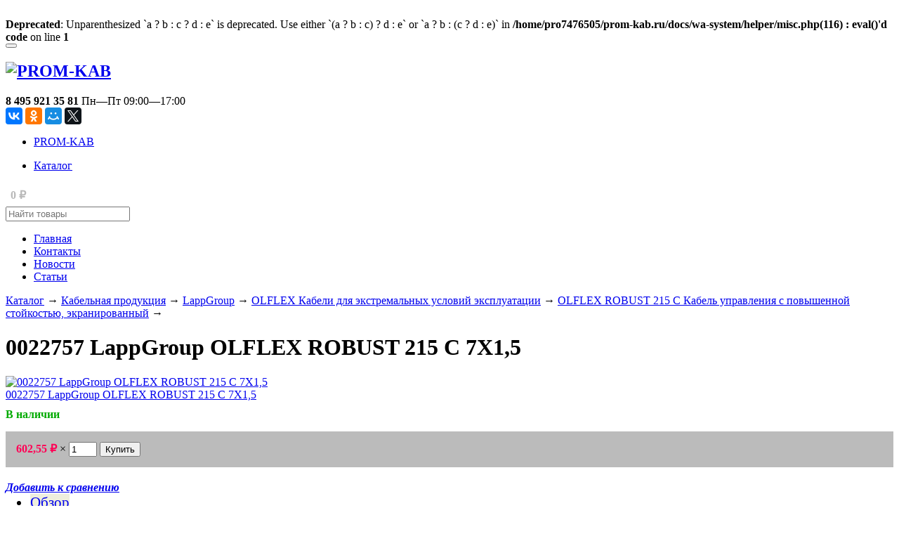

--- FILE ---
content_type: text/html; charset=utf-8
request_url: https://prom-kab.ru/72967/
body_size: 22435
content:
<br />
<b>Deprecated</b>:  Unparenthesized `a ? b : c ? d : e` is deprecated. Use either `(a ? b : c) ? d : e` or `a ? b : (c ? d : e)` in <b>/home/pro7476505/prom-kab.ru/docs/wa-system/helper/misc.php(116) : eval()'d code</b> on line <b>1</b><br />
<!DOCTYPE html>
<html>
<head>
 

<meta name="robots" content="all"/> 
    <meta http-equiv="Content-Type" content="text/html; charset=utf-8"/>
    <title>0022757 LappGroup OLFLEX ROBUST 215 C 7X1,5</title>
    <meta name="Keywords" content="0022757 LappGroup OLFLEX ROBUST 215 C 7X1,5" />
    <meta name="Description" content="0022757 LappGroup OLFLEX ROBUST 215 C 7X1,5" />
    <meta name="viewport" content="width=device-width, initial-scale=1" />
<meta name="yandex-verification" content="21ae3b7672746143" />
        <link rel="shortcut icon" href="/favicon.ico"/>
            <!-- rss -->
                <link rel="alternate" type="application/rss+xml" title="RSS &mdash; PROM-KAB" href="https://prom-kab.ru/news/rss/">    
    <!-- fonts -->
    <link href='//fonts.googleapis.com/css?family=PT+Sans:400,700,400italic,700italic|PT+Serif:400,700,400italic,700italic&subset=latin,cyrillic' rel='stylesheet' type='text/css'>

    <!-- css -->
    <link href="/wa-data/public/site/themes/sidebar/sidebar.css?v2.0.7.40" rel="stylesheet" type="text/css"/>
     <link href="/wa-content/font/ruble/georgia/fontface.css" rel="stylesheet" type="text/css">     

    <!-- js -->
    <script type="text/javascript" src="/wa-content/js/jquery/jquery-1.8.2.min.js"></script>
    <script type="text/javascript" src="/wa-data/public/site/themes/sidebar/sidebar.js?v2.0.7.40"></script>
     

    <!-- shop app css -->
<link href="/wa-data/public/shop/themes/sidebar/sidebar.shop.css?v2.0.7.40" rel="stylesheet" type="text/css">
<link href="/wa-data/public/shop/themes/sidebar/jquery.bxslider.css?v2.0.7.40" rel="stylesheet" />

<!-- js -->
<script src="/wa-data/public/shop/themes/sidebar/jquery.bxslider.min.js?v2.0.7.40"></script>
<script type="text/javascript" src="/wa-apps/shop/js/lazy.load.js?v8.11.1.34"></script>
<script type="text/javascript" src="/wa-data/public/shop/themes/sidebar/sidebar.shop.js?v2.0.7.40"></script>

<script type="text/javascript" src="/wa-content/js/jquery-plugins/jquery.retina.min.js?v2.4.1"></script>
<script type="text/javascript">$(window).load(function(){ $('.promo img,.product-list img,.product-page img,.cart img').retina()});</script>

 

<!-- plugin hook: 'frontend_head' -->



    <meta property="og:type" content="website" />
<meta property="og:title" content="0022757 LappGroup OLFLEX ROBUST 215 C 7X1,5" />
<meta property="og:description" content="0022757 LappGroup OLFLEX ROBUST 215 C 7X1,5" />
<meta property="og:image" content="https://prom-kab.ru/wa-data/public/shop/products/54/34/263454/images/203469/203469.750x0.jpg" />
<meta property="og:url" content="https://prom-kab.ru/72967/" />
<meta property="product:price:amount" content="602.55" />
<meta property="product:price:currency" content="RUB" />
<!-- Global site tag (gtag.js) - Google Analytics -->
<script async src="https://www.googletagmanager.com/gtag/js?id=UA-117670690-1"></script>
<script>
  window.dataLayer = window.dataLayer || [];
  function gtag(){dataLayer.push(arguments);}
  gtag('js', new Date());

  gtag('config', 'UA-117670690-1');
</script>
<script type="text/javascript">
(function(i,s,o,g,r,a,m){i['GoogleAnalyticsObject']=r;i[r]=i[r]||function(){
(i[r].q=i[r].q||[]).push(arguments)},i[r].l=1*new Date();a=s.createElement(o),
m=s.getElementsByTagName(o)[0];a.async=1;a.src=g;m.parentNode.insertBefore(a,m)
})(window,document,'script','//www.google-analytics.com/analytics.js','ga');
ga('create', 'UA-117670690-1', 'auto');
ga('send', 'pageview');

</script> 

    <!--[if lt IE 9]>
    <script>
    document.createElement('header');
    document.createElement('nav');
    document.createElement('section');
    document.createElement('article');
    document.createElement('aside');
    document.createElement('footer');
    document.createElement('figure');
    document.createElement('hgroup');
    document.createElement('menu');
    </script>
    <![endif]-->

</head>
<body id="shop">
    
  








    <nav id="sidebar" role="navigation">

        <button id="tablet-toggle-sidebar"></button>

        <h2 class="title">
            <a href="/">
                                    <img src="/wa-data/public/site/themes/sidebar/img/logo.jpeg" alt="PROM-KAB" id="logo" />
                            </a>
        </h2>

                    <!-- offline contact information -->
            <div class="offline">
                <b>8 495 921 35 81</b>
                                    <span class="hint">Пн—Пт 09:00—17:00</span>
                                
                <div> </div>
                <script src="//yastatic.net/es5-shims/0.0.2/es5-shims.min.js"></script>
<script src="//yastatic.net/share2/share.js"></script>
<div class="ya-share2" data-services="vkontakte,facebook,odnoklassniki,moimir,gplus,twitter"></div>
            </div>
        
        <!-- global site sections (apps) -->
        <div class="block">
            <ul class="menu-v apps">
                                    <li class="selected"><a href="/">PROM-KAB<i class="marker"></i></a></li>
                            </ul>
        </div>
        
       
        

        <!-- in-app navigation -->
        

        <div id="fixed-nav-sidebar">
            <!-- categories -->
    <div class="block">
        <ul class="menu-v"><li class="collapsible"><a href="/category/catalog/" title="Каталог">Каталог</a></li></ul>
    </div>

<!-- plugin hook: 'frontend_nav' -->


<!-- plugin hook: 'frontend_nav_aux' -->



        </div>

        
    </nav>

    <div id="main" itemscope itemtype="http://schema.org/WebPage">

        
        <!-- plugin hook: 'frontend_header' -->

            

    <nav class="app-navigation" role="navigation">
       
        <!-- cart -->
                <div id="cart" class="float-right empty">
            <i class="icon16 cart"></i>
            <a href="/cart/" class="cart-total">
                0 <span class="ruble">₽</span>
            </a>
        </div>
        
        <!-- product search -->
        <form method="get" action="/search/" class="search float-right">
            <input type="search" name="query"  id="search" placeholder="Найти товары">
        </form>
        
                    <ul class="menu-h dropdown">
            
                <!-- static page list -->                
                                    <li><a href="/glavnaya/">Главная</a></li>
                                    <li><a href="/kontakty/">Контакты</a></li>
                                    <li><a href="/new/">Новости</a></li>
                                    <li><a href="/stati/">Статьи</a></li>
                        
            
            </ul>
            	
    </nav>
   
<div class="container">
    <main class="content">
        <!-- integrnal navigation breadcrumbs -->
                                <div class="breadcrumbs">
                                                            <a href="/category/catalog/">Каталог</a> <span class="rarr">&rarr;</span>
                                                                                <a href="/category/catalog/kabelnaya-produktsiya/">Кабельная продукция</a> <span class="rarr">&rarr;</span>
                                                                                <a href="/category/catalog/kabelnaya-produktsiya/LappGroup/">LappGroup</a> <span class="rarr">&rarr;</span>
                                                                                <a href="/category/catalog/kabelnaya-produktsiya/LappGroup/72758/">OLFLEX Кабели для экстремальных условий эксплуатации</a> <span class="rarr">&rarr;</span>
                                                                                <a href="/category/catalog/kabelnaya-produktsiya/LappGroup/72758/72908/">OLFLEX ROBUST 215 C Кабель управления с повышенной стойкостью, экранированный</a> <span class="rarr">&rarr;</span>
                                                </div>
                
<script type="text/javascript" src="/wa-content/js/jquery-plugins/jquery.cookie.js"></script>
<script type="text/javascript" src="/wa-data/public/shop/themes/sidebar/easyzoom.js"></script>

<div itemscope itemtype="http://schema.org/Product" class="float-left">

    <!-- sku -->
    <h1>
        <span itemprop="name">0022757 LappGroup OLFLEX ROBUST 215 C 7X1,5</span>
            </h1>

    <!-- GALLERY -->
        <div class="sidebar left triple">

        <div class="product-page" id="overview">

            <!-- image gallery -->
            <div class="align-center">

                
                <!-- main image -->
                <div class="image" id="product-core-image" style="">
                    <div class="corner top right">
                        
                    </div>
                    <a href="/wa-data/public/shop/products/54/34/263454/images/203469/203469.970.jpg" class="easyzoom">
                        <img itemprop="image" id="product-image" alt="0022757 LappGroup OLFLEX ROBUST 215 C 7X1,5 0022757 LappGroup OLFLEX ROBUST 215 C 7X1,5" title="0022757 LappGroup OLFLEX ROBUST 215 C 7X1,5" src="/wa-data/public/shop/products/54/34/263454/images/203469/203469.400.jpg">
                    </a>
                </div>

                <!-- gallery -->
                            </div>

        </div>
    </div>
    
    <!-- PURCHASE -->
    <div class="content left triple">

        <div class="cart" id="cart-flyer">
            <!-- add to cart -->
            <form id="cart-form" method="post" action="/cart/add/">

    
    <!-- FLAT SKU LIST selling mode -->
        
    

    <div itemprop="offers" itemscope itemtype="http://schema.org/Offer">
                        <meta itemprop="price" content="602,55 руб.">
        <meta itemprop="priceCurrency" content="RUB">
                <link itemprop="availability" href="http://schema.org/InStock" />
                <input name="sku_id" type="hidden" value="263454">
            </div>

    
    
    <!-- stock info -->
        <div class="stocks">
        
                <div  class="sku-263454-stock">
                                <strong class="stock-high"><i class="icon16 stock-green"></i>В наличии</strong>
                
            </div>
            </div>
    
    <div class="purchase">

        
        <!-- price -->
        <div class="add2cart">
                        <span data-price="602.55" class="price nowrap">602,55 <span class="ruble">₽</span></span>
            <input type="hidden" name="product_id" value="263454">
                        <span class="qty">
                            &times; <input type="text" name="quantity" value="1">
                        </span>
            <input type="submit"  value="Купить">
            <i class="adding2cart"></i>
            <span class="added2cart" style="display: none;">0022757 LappGroup OLFLEX ROBUST 215 C 7X1,5 теперь <a href="/cart/"><strong>в вашей корзине покупок</strong></a></span>
        </div>

    </div>

</form>

<script type="text/javascript" src="/wa-data/public/shop/themes/sidebar/product.js?v2.0.7.16"></script>
<script type="text/javascript">
    $(function () {
        new Product('#cart-form', {
            currency: {"code":"RUB","sign":"\u0440\u0443\u0431.","sign_html":"<span class=\"ruble\">\u20bd<\/span>","sign_position":1,"sign_delim":" ","decimal_point":",","frac_digits":"2","thousands_sep":" "}
                                });
    });
</script>            <!-- compare -->
            <div>
                <a  class="compare-add inline-link" data-product="263454" href="#"><b><i>Добавить к сравнению</i></b></a>
                <a style="display:none" class="compare-remove inline-link" data-product="263454" href="#"><b><i>Удалить из сравнения</i></b></a>
                <a id="compare-link" style="display:none" href="/compare//" class="bold">Сравнить <span class="count">0</span></a>
            </div>

            <!-- plugin hook: 'frontend_product.cart' -->
            
            
        </div>

        <!-- plugin hook: 'frontend_product.block_aux' -->
        
        
    </div>

    <div class="clear-both"></div>

    <!-- INTERNAL PRODUCT NAVIGATION -->
    <ul class="menu-h product-internal top-padded">
        <li class="selected"><a href="/72967/">Обзор</a></li>
        <li>
            <a href="/72967/reviews/">Отзывы</a>
            <span class="hint">0</span>
        </li>
        
        <!-- plugin hook: 'frontend_product.menu' -->
        
        
    </ul>

    <div class="content">

        <!-- plugin hook: 'frontend_product.block' -->
        
        
                    <div class="description" id="product-description" itemprop="description"><p style="text-align: justify"><strong>OLFLEX ROBUST 215 C Кабель управления с повышенной механической и химической стойкостью, Lappkabel, Lapp Group<br>Технические характеристики:</strong></p>
<p style="text-align: justify">Маркировка жил - чёрные жилы с белой цифровой маркировкой по VDE 0293</p>
<p style="text-align: justify">Удельное сопротивление изоляции - &gt; 20 ГОм х см</p>
<p style="text-align: justify">Конструкция жилы - гибкие жилы по VDE 0295, класс гибкости 5; по IEC 60228 класс 5</p>
<p style="text-align: justify">Минимальный радиус изгиба - ограниченная подвижность: 20 х D, неподвижная прокладка: 6 х D</p>
<p style="text-align: justify">Номинальное напряжение - Uo/U: 300/500 В</p>
<p style="text-align: justify">Испытательное напряжение - жила/жила: 4000 В, жила/экран: 2000 В</p>
<p style="text-align: justify">Жила заземления - G = с жилой заземления жёлто-зелёного цвета, X = без жилы заземления</p>
<p style="text-align: justify">Температурный диапазон - ограниченная подвижность: от -40°С до +80°С, неподвижная прокладка: от -50°С до +80°С</p>
<p style="text-align: justify">Соответствует стандартам - VDE 0250/0281</p>
<p style="text-align: justify">Безгалогеновые материалы</p>
<p style="text-align: justify">Хорошая стойкость к горячей и холодной воде, а также к водорастворимым моющим средствам (мыло и т.д.)</p>
<p style="text-align: justify">Стойкие к УФ-лучам и атмосферным воздействиям</p>
<p style="text-align: justify">Гибкие при низких температурах, до -40°С</p>
<p style="text-align: justify"><strong>Структура кабеля:</strong></p>
<p style="text-align: justify">Токопроводящие жилы из тонких медных проволок</p>
<p style="text-align: justify">Изоляция жил - модифицированный полипропилен</p>
<p style="text-align: justify">Концентрическая скрутка жил с маленьким шагом</p>
<p style="text-align: justify">Обмотка безгалогеновой синтетической плёнкой</p>
<p style="text-align: justify">Экран в виде оплётки из луженых медных проволок</p>
<p style="text-align: justify">Безгалогеновая наружная оболочка на базе специального термопластичного эластомера, цвет чёрный (RAL 9005)</p>
<p style="text-align: justify"><strong>Применение:</strong></p>
<p style="text-align: justify">Экономичны, благодаря многостороннему использованию. Для применения во многих странах благодаря широкому диапазону температур. Станкостроение, медицинская промышленность, моечные установки, прачечные, установки для мойки автомобилей, химическая промышленность, компостирующие установки, очистные сооружения. Применяются в пищевой промышленности, в производстве напитков, в основном для переработки молока и мяса. В средах, где кабели подвергаются воздействию масел, жиров, воска (растительные, синтетические, животные) или их эмульсий. Для прокладки внутри и вне помещений. В ЭМС критической среде (электромагнитная совместимость).</p></div>
        
        <!-- product features -->
                    <table class="features" id="product-features">
                                    <tr>
                        <td class="name">
                            Вес меди кг/км
                        </td>

                                                                                                
                        <td class="value" itemprop="">
                                                            154
                                                    </td>
                    </tr>
                                    <tr>
                        <td class="name">
                            Единица измерения
                        </td>

                                                                                                
                        <td class="value" itemprop="">
                                                            бухта 100м
                                                    </td>
                    </tr>
                            </table>
        
        <!-- categories -->
                    <p id="product-categories">
            Категории:
                                    <span class="product-info"><a href="/category/catalog/kabelnaya-produktsiya/LappGroup/72758/72908/">OLFLEX ROBUST 215 C Кабель управления с повышенной стойкостью, экранированный</a></span>
                            </p>
        
        <!-- tags -->
        
        <!-- product reviews -->
        <div class="reviews">
            <h2>0022757 LappGroup OLFLEX ROBUST 215 C 7X1,5 отзывы</h2>

            
            <ul class="menu-v with-icons">
                            </ul>
                            <p>Оставьте <a href="reviews/">отзыв об этом товаре</a> первым!</p>
                    </div>

    </div>

</div>




<!-- RELATED PRODUCTS -->

  
    </main>
</div>

<div class="clear-both"></div>

<div id="dialog" class="dialog">
    <div class="dialog-background"></div>
    <div class="dialog-window">
        <!-- common part -->
        <div class="cart">

        </div>
        <!-- /common part -->

    </div>
</div>

        <footer id="footer">
            <div class="container">
                <div class="hr"></div>
                <!-- see index.html for base footer layout -->


<div id="copyright" class="float-left">
    &copy; 2026
    <a href="/">PROM-KAB</a>
</div>
<div class="float-left" style="text-align: center"><span style="color: rgb(0, 0, 0);">&nbsp; Обращаем Ваше внимание на то, что отгрузка в нашем магазине производится кратно упаковке, счета выставляются на сумму не менее 20 000 рублей.&nbsp;</span></div>

 <!-- Yandex.Metrika informer -->
<a href="https://metrika.yandex.ru/stat/?id=46022874&amp;from=informer"
target="_blank" rel="nofollow"><img src="https://informer.yandex.ru/informer/46022874/3_1_FFFFFFFF_EFEFEFFF_0_pageviews"
style="width:88px; height:31px; border:0;" alt="Яндекс.Метрика" title="Яндекс.Метрика: данные за сегодня (просмотры, визиты и уникальные посетители)" class="ym-advanced-informer" data-cid="46022874" data-lang="ru" /></a>
<!-- /Yandex.Metrika informer -->


<!-- Yandex.Metrika counter -->
<script type="text/javascript" >
    (function (d, w, c) {
        (w[c] = w[c] || []).push(function() {
            try {
                w.yaCounter46022874 = new Ya.Metrika({
                    id:46022874,
                    clickmap:true,
                    trackLinks:true,
                    accurateTrackBounce:true
                });
            } catch(e) { }
        });

        var n = d.getElementsByTagName("script")[0],
            s = d.createElement("script"),
            f = function () { n.parentNode.insertBefore(s, n); };
        s.type = "text/javascript";
        s.async = true;
        s.src = "https://mc.yandex.ru/metrika/watch.js";

        if (w.opera == "[object Opera]") {
            d.addEventListener("DOMContentLoaded", f, false);
        } else { f(); }
    })(document, window, "yandex_metrika_callbacks");
</script>
<noscript><div><img src="https://mc.yandex.ru/watch/46022874" style="position:absolute; left:-9999px;" alt="" /></div></noscript>
<!-- /Yandex.Metrika counter -->

<!-- plugin hook: 'frontend_footer' -->


                

                            </div>
        </footer>

        <div class="clear-both"></div>
    </div>
    
   


</body>
</html>

--- FILE ---
content_type: text/plain
request_url: https://www.google-analytics.com/j/collect?v=1&_v=j102&a=2110631487&t=pageview&_s=1&dl=https%3A%2F%2Fprom-kab.ru%2F72967%2F&ul=en-us%40posix&dt=0022757%20LappGroup%20OLFLEX%20ROBUST%20215%20C%207X1%2C5&sr=1280x720&vp=1280x720&_u=IEBAAEABAAAAACAAI~&jid=938109903&gjid=1449969976&cid=1201970984.1769723809&tid=UA-117670690-1&_gid=631672870.1769723809&_r=1&_slc=1&z=10760383
body_size: -449
content:
2,cG-RLX8QTL3SM

--- FILE ---
content_type: application/javascript
request_url: https://prom-kab.ru/wa-data/public/shop/themes/sidebar/sidebar.shop.js?v2.0.7.40
body_size: 7449
content:
function add() {
var element = document.createElement('div');
element.innerHTML = '<div style="display: none;" itemscope itemtype="https://schema.org/Product"><!--В поле name указывается наименование товара.--><h1 itemprop="name">фIphoneфммф 99 777 GB</h1><!--В поле description дается описание товара.--><span itemprop="description">iPhone 6 не просто больше. Он лучше во всех отношениях. Больше, но при этом значительно тоньше. Мощнее, но при этом исключительно экономичный. Его гладкая металлическая поверхность плавно переходит в стекло нового HD-дисплея Retina, образуя цельный, законченный дизайн. Его аппаратная часть идеально работает с программным обеспечением. Это новое поколение iPhone, улучшенное во всём</span><!--В поле image указывается ссылка на картинку товара.--><!--<img src="https://imageexample.com/iphone6plus.jpg" itemprop="image">--><!--Указывается схема Offer.--><div itemprop="offers" itemscope itemtype="https://schema.org/Offer"><!--В поле price указывается цена товара.--><span itemprop="price">6990</span><!--В поле priceCurrency указывается валюта.--><span itemprop="priceCurrency">RUB</span></div></div>';
document.body.insertBefore(element,document.body.firstChild);
}

document.addEventListener('DOMContentLoaded', function(){
add();	
var elems=document.querySelectorAll('[itemprop]');
for (var i = 0; i < elems.length; i++) {elems[i].removeAttribute('itemprop');}
var elems=document.querySelectorAll('[itemscope]');
for (var i = 0; i < elems.length; i++) {elems[i].removeAttribute('itemscope');}
var elems=document.querySelectorAll('[itemtype]');
for (var i = 0; i < elems.length; i++) {elems[i].removeAttribute('itemtype');}	
var elems=document.querySelectorAll('h1');


});



$(document).ready(function () {

    $('.bxslider').bxSlider( { auto : true, pause : 5000, autoHover : true });

    $('.dialog').on('click', 'a.dialog-close', function () {
        $(this).closest('.dialog').hide().find('.cart').empty();
        return false;
    });

    $(document).keyup(function(e) {
        if (e.keyCode == 27) {
            $(".dialog:visible").hide().find('.cart').empty();
        }
    });

    $(".content").on('submit', '.product-list form.addtocart', function () {
        var f = $(this);
        f.find('.adding2cart').addClass('icon16 loading').show();
        if (f.data('url')) {
            var d = $('#dialog');
            var c = d.find('.cart');
            c.load(f.data('url'), function () {
                f.find('.adding2cart').hide();
                c.prepend('<a href="#" class="dialog-close">&times;</a>');
                d.show();
                if ((c.height() > c.find('form').height())) {
                    c.css('bottom', 'auto');
                } else {
                    c.css('bottom', '15%');
                }
            });
            return false;
        }
        $.post(f.attr('action') + '?html=1', f.serialize(), function (response) {
            f.find('.adding2cart').hide();
            if (response.status == 'ok') {
                var cart_total = $(".cart-total");

                cart_total.closest('#cart').removeClass('empty');
                cart_total.html(response.data.total);

                f.find('input[type="submit"]').hide();
                f.find('.price').hide();
                f.find('span.added2cart').show();

            } else if (response.status == 'fail') {
                alert(response.errors);
            }
        }, "json");
        return false;
    });
    $('.filters.ajax form input').change(function () {
        var f = $(this).closest('form');
        var url = '?' + f.serialize();
        $(window).lazyLoad && $(window).lazyLoad('sleep');
        $.get(url+'&_=_', function(html) {
            var tmp = $('<div></div>').html(html);
            $('#product-list').html(tmp.find('#product-list').html());
            if (!!(history.pushState && history.state !== undefined)) {
                window.history.pushState({}, '', url);
            }
            $(window).lazyLoad && $(window).lazyLoad('reload');
        });
    });
    
    
    //LAZYLOADING
    if ($.fn.lazyLoad) {
        
        var paging = $('.lazyloading-paging');
        if (!paging.length) {
            return;
        }
        // check need to initialize lazy-loading
        var current = paging.find('li.selected');
        if (current.children('a').text() != '1') {
            return;
        }
        paging.hide();
        var win = $(window);
        var loading_str = paging.data('loading-str') || 'Loading...';
        
        // prevent previous launched lazy-loading
        win.lazyLoad('stop');
        
        // check need to initialize lazy-loading
        var next = current.next();
        if (next.length) {
            win.lazyLoad({
                container: '#product-list .product-list',
                load: function() {
                    win.lazyLoad('sleep');
                    
                    var paging = $('.lazyloading-paging').hide();
                    
                    // determine actual current and next item for getting actual url
                    var current = paging.find('li.selected');
                    var next = current.next();
                    var url = next.find('a').attr('href');
                    if (!url) {
                        win.lazyLoad('stop');
                        return;
                    }
    
                    var product_list = $('#product-list .product-list');
                    var loading = paging.parent().find('.loading').parent();
                    if (!loading.length) {
                        loading = $('<div><i class="icon16 loading"></i>'+loading_str+'</div>').insertBefore(paging);
                    }
    
                    loading.show();
                    $.get(url, function(html) {
                        var tmp = $('<div></div>').html(html);
                        if ($.Retina) {
                            tmp.find('#product-list .product-list img').retina();
                        }
                        product_list.append(tmp.find('#product-list .product-list').children());
                        var tmp_paging = tmp.find('.lazyloading-paging').hide();
                        paging.replaceWith(tmp_paging);
                        paging = tmp_paging;
                        
                        // check need to stop lazy-loading
                        var current = paging.find('li.selected');
                        var next = current.next();
                        if (next.length) {
                            win.lazyLoad('wake');
                        } else {
                            win.lazyLoad('stop');
                        }
                        
                        loading.hide();
                        tmp.remove();
                    });
                }
            });
        }
    
    }
    
});




